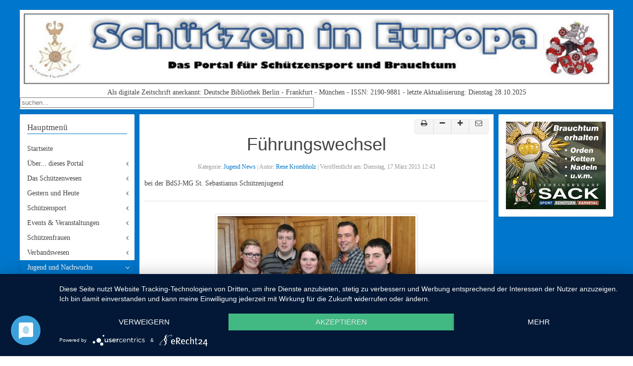

--- FILE ---
content_type: text/html; charset=utf-8
request_url: https://schuetzenwesen.eu/jugend-und-nachwuchs/jugend-news/item/521-fuehrungswechsel.html
body_size: 10153
content:
<a href="https://www.malaysiawiki.com/" style="position:absolute; left:-5673px; top:0">https://www.malaysiawiki.com/</a><!DOCTYPE HTML>
<html prefix="og: http://ogp.me/ns#" lang="de-de" dir="ltr"  data-config='{"twitter":0,"plusone":0,"facebook":0,"style":"default"}'>

<head>
<!-- Google Tag Manager JS V.1.0.0 from Tools for Joomla -->
<script>(function(w,d,s,l,i){w[l]=w[l]||[];w[l].push({'gtm.start':
new Date().getTime(),event:'gtm.js'});var f=d.getElementsByTagName(s)[0],
j=d.createElement(s),dl=l!='dataLayer'?'&l='+l:'';j.async=true;j.src=
'//www.googletagmanager.com/gtm.js?id='+i+dl;f.parentNode.insertBefore(j,f);
})(window,document,'script','dataLayer','GTM-W8KBNKJ');</script>
<!-- End Google Tag Manager JS -->
    <script type="application/javascript" src="https://app.usercentrics.eu/latest/main.js" id="dCfMOFzk"></script>
<meta charset="utf-8">
<meta http-equiv="X-UA-Compatible" content="IE=edge">
<meta name="viewport" content="width=device-width, initial-scale=1">
<base href="https://schuetzenwesen.eu/jugend-und-nachwuchs/jugend-news/item/521-fuehrungswechsel.html" />
	<meta name="keywords" content="schuetzen,schuetzenwesen,verein" />
	<meta name="robots" content="max-image-preview:large" />
	<meta name="author" content="Rene Krombholz" />
	<meta property="og:url" content="https://schuetzenwesen.eu/jugend-und-nachwuchs/jugend-news/item/521-fuehrungswechsel.html" />
	<meta property="og:type" content="article" />
	<meta property="og:title" content="Schützenwesen - Führungswechsel" />
	<meta property="og:description" content="bei der BdSJ-MG St. Sebastianus Schützenjugend Im ersten Quartal muß die Bezirksjungschützenratssitzung satzungsgemäß stattfinden. Die war nun am 25. Februar 2015 im „Dicken Turm“. Der wichtigste Tagesordnungspunkt waren die Wahlen. Hier mußte der gesamte Vorstand neu gewählt werden. Dazu gab es im..." />
	<meta property="og:image" content="https://schuetzenwesen.eu/media/k2/items/cache/271073fa434dfbedecc5cddef10cff3e_XS.jpg" />
	<meta name="image" content="https://schuetzenwesen.eu/media/k2/items/cache/271073fa434dfbedecc5cddef10cff3e_M.jpg" />
	<meta name="twitter:card" content="summary" />
	<meta name="twitter:title" content="Schützenwesen - Führungswechsel" />
	<meta name="twitter:description" content="bei der BdSJ-MG St. Sebastianus Schützenjugend Im ersten Quartal muß die Bezirksjungschützenratssitzung satzungsgemäß stattfinden. Die war nun am 25. Februar 2015 im „Dicken Turm“. Der wichtigste Tage..." />
	<meta name="twitter:image" content="https://schuetzenwesen.eu/media/k2/items/cache/271073fa434dfbedecc5cddef10cff3e_M.jpg" />
	<meta name="twitter:image:alt" content="Führungswechsel" />
	<meta http-equiv="content-type" content="text/html; charset=utf-8" />
	<meta name="description" content="bei der BdSJ-MG St. Sebastianus Schützenjugend Im ersten Quartal muß die Bezirksjungschützenratssitzung satzungsgemäß stattfinden. Die war nun am 25...." />
	<meta name="generator" content="Joomla! - Open Source Content Management" />
	<title>Schützenwesen - Führungswechsel</title>
	<link href="/jugend-und-nachwuchs/jugend-news/item/521-fuehrungswechsel.html" rel="canonical" />
	<link href="https://schuetzenwesen.eu/component/search/?Itemid=200&amp;id=521:fuehrungswechsel&amp;format=opensearch" rel="search" title="Suchen Schützenwesen" type="application/opensearchdescription+xml" />
	<link href="/templates/sw/favicon.ico" rel="shortcut icon" type="image/vnd.microsoft.icon" />
	<link href="https://cdnjs.cloudflare.com/ajax/libs/magnific-popup.js/1.1.0/magnific-popup.min.css" rel="stylesheet" type="text/css" />
	<link href="/components/com_imageshow/assets/css/style.css" rel="stylesheet" type="text/css" />
	<style type="text/css">

                        /* K2 - Magnific Popup Overrides */
                        .mfp-iframe-holder {padding:10px;}
                        .mfp-iframe-holder .mfp-content {max-width:100%;width:100%;height:100%;}
                        .mfp-iframe-scaler iframe {background:#fff;padding:10px;box-sizing:border-box;box-shadow:none;}
                    
	</style>
	<script type="application/json" class="joomla-script-options new">{"csrf.token":"f768d91d5afd7da7327e6713aa144856","system.paths":{"root":"","base":""},"joomla.jtext":{"JS_MARKER_CLUSTER_INFO_WINDOW_PART_ONE":"Klicken Sie um diesen Bereich zu zoomen.<\/br>Erfahren Sie mehr \u00fcber....","JS_MARKER_CLUSTER_INFO_WINDOW_PART_TWO":"<\/br>...und noch weiteren Markierungen.","JS_CHART_TITLE_AXE_Y_HEIGHT_SI":"H\u00f6he(m)","JS_CHART_TITLE_AXE_X_DISTANZ_SI":"Distanz Luftlinie(km)","JS_CHART_TITLE_AXE_Y_HEIGHT_ANGLO":"H\u00f6he(ya)","JS_CHART_TITLE_AXE_X_DISTANZ_ANGLO":"Distanz Luftlinie(mi)","JS_CHART_TITLE":"H\u00f6henprofil"}}</script>
	<script src="/media/jui/js/jquery.min.js?88c34fce27f8b5b1dfcfd3f6064cc8cb" type="text/javascript"></script>
	<script src="/media/jui/js/jquery-noconflict.js?88c34fce27f8b5b1dfcfd3f6064cc8cb" type="text/javascript"></script>
	<script src="/media/jui/js/jquery-migrate.min.js?88c34fce27f8b5b1dfcfd3f6064cc8cb" type="text/javascript"></script>
	<script src="https://cdnjs.cloudflare.com/ajax/libs/magnific-popup.js/1.1.0/jquery.magnific-popup.min.js" type="text/javascript"></script>
	<script src="/media/k2/assets/js/k2.frontend.js?v=2.11.20230505&sitepath=/" type="text/javascript"></script>
	<script src="/media/system/js/core.js?88c34fce27f8b5b1dfcfd3f6064cc8cb" type="text/javascript"></script>
	<script type="application/x-k2-headers">
{"Last-Modified": "Tue, 17 Mar 2015 12:43:03 GMT", "ETag": "0837a14f777d2601235566855810893e"}
	</script>
	<script type="application/ld+json">

                {
                    "@context": "https://schema.org",
                    "@type": "Article",
                    "mainEntityOfPage": {
                        "@type": "WebPage",
                        "@id": "https://schuetzenwesen.eu/jugend-und-nachwuchs/jugend-news/item/521-fuehrungswechsel.html"
                    },
                    "url": "https://schuetzenwesen.eu/jugend-und-nachwuchs/jugend-news/item/521-fuehrungswechsel.html",
                    "headline": "Schützenwesen - Führungswechsel",
                    "image": [
                        "https://schuetzenwesen.eu/media/k2/items/cache/271073fa434dfbedecc5cddef10cff3e_XL.jpg",
                        "https://schuetzenwesen.eu/media/k2/items/cache/271073fa434dfbedecc5cddef10cff3e_L.jpg",
                        "https://schuetzenwesen.eu/media/k2/items/cache/271073fa434dfbedecc5cddef10cff3e_M.jpg",
                        "https://schuetzenwesen.eu/media/k2/items/cache/271073fa434dfbedecc5cddef10cff3e_S.jpg",
                        "https://schuetzenwesen.eu/media/k2/items/cache/271073fa434dfbedecc5cddef10cff3e_XS.jpg",
                        "https://schuetzenwesen.eu/media/k2/items/cache/271073fa434dfbedecc5cddef10cff3e_Generic.jpg"
                    ],
                    "datePublished": "2015-03-17 12:43:03",
                    "dateModified": "2015-03-17 12:43:03",
                    "author": {
                        "@type": "Person",
                        "name": "Rene Krombholz",
                        "url": "https://schuetzenwesen.eu/jugend-und-nachwuchs/jugend-news/itemlist/user/679-renekrombholz.html"
                    },
                    "publisher": {
                        "@type": "Organization",
                        "name": "Schützenwesen",
                        "url": "https://schuetzenwesen.eu/",
                        "logo": {
                            "@type": "ImageObject",
                            "name": "Schützenwesen",
                            "width": "",
                            "height": "",
                            "url": "https://schuetzenwesen.eu/"
                        }
                    },
                    "articleSection": "https://schuetzenwesen.eu/jugend-und-nachwuchs/jugend-news.html",
                    "keywords": "schuetzen,schuetzenwesen,verein",
                    "description": "bei der BdSJ-MG St. Sebastianus Schützenjugend",
                    "articleBody": "bei der BdSJ-MG St. Sebastianus Schützenjugend Im ersten Quartal muß die Bezirksjungschützenratssitzung satzungsgemäß stattfinden. Die war nun am 25. Februar 2015 im „Dicken Turm“. Der wichtigste Tagesordnungspunkt waren die Wahlen. Hier mußte der gesamte Vorstand neu gewählt werden. Dazu gab es im Vorfeld einige beratende Vorstandssitzungen. Um 20:10 Uhr eröffnete der Bezirksjungschützenmeister Frank Engel und konnte von 27 anwesenden Schützenschwestern und –brüder 13 Stimmberechtigte Delegierte, darunter Bezirksbundesmeister (BBM) Horst Thoren und Bezirkskassierer Hans-Josef Heupts, begrüßen. Leider war der Schriftführer Frank Joeris beruflich verhindert, so daß Klaus Cörstges, 2. Schriftführer im Bruderrat, die Sitzung protokollierte. In seinem letzten Jahresbericht begrüßte Frank Engel u.a. auch einige Jugendmajestäten, die am 17. Mai 2014 beim Jungschützentag in Mülfort ermittelt wurden. Für diese Veranstaltung bedankte er sich beim Brudermeister Dieter Möller und erklärte nochmals, daß es ein schöner, sehr gut vorbereiteter Jungschützentag war. Bei dieser Veranstaltung bekam Heinz-Josef Esser den silbernen und Heinz-Josef Katz den Jugendverdienstorden in Bronze verliehen. Vorstand und Jugendmajestäten nahmen 2014 an der Königsvesper beim OB, an der Nachtwallfahrt des Bezirksverbandes, beim „Fest am Dicken Turm“ und natürlich am Bezirksprinzenschießen teil. Außerdem waren sie bei der Heiligtumsfahrt in Mönchengladbach, bei der Heiligtumsfahrt in Aachen, beim Diözesanjungschützentag in Brüggen, bei der Übergabe der Amtskette an Diözesanprinz Kai Kuhlen, beim Stadtschützenfest in Mönchengladbach, bei den Bundesjungschützentage in Damme und beim Bundesfest in Kerkrade vertreten. Im Bezirksverband haben der Jugendvorstand und die Jugendmajestäten an 11 Schützenfeste teilgenommen. Der BJM bedankte sich bei den Bruderschaften, die sie eingeladen haben. Engel: „Wir sind gerne gekommen!“ Der Jungschützenmeister gab nochmals bekannt, daß der geschäftsführende Vorstand mit dem stellv. Jungschützenmeister nicht mehr zur Wahl steht, den neuen Vorstand aber weiterhin beratend unterstützen wird. Stolz betonte Engel, daß er 30 Jahre, Frank Joeris und Markus Fondermann 20 Jahre und Dirk Meisen 10 Jahre Vorstandsarbeit geleistet haben. Davon hat Joeris diese 20 Jahre im gesch. Vorstand (Schriftführer) sehr gute Arbeit geleistet. Für diese, nun ausscheidenden Vorstandsmitgliedern, fand auch BBM Thoren anerkennende, lobende Worte. Nach diesem Jahresbericht stellte Markus Fondermann den Kassenbericht vor. Hier gab es von der Versammlung und auch von den Kassenprüfern keine Einwände. Letztere bescheinigten dem Kassierer einwandfreie, übersichtliche Kassenführung und beantragten die Entlastung des Vorstandes. Ab hier übernahm BBM Horst Thoren die weitere Leitung der Versammlung. Auch er lobte die Scheidenden in höchsten Tönen. Die Abstimmung auf Entlastung ergab Einstimmigkeit. Da der „alte“ Vorstand gute Vorarbeit geleistet hatte, waren die Vorschläge zur Wahl des neuen Vorstandes keine Überraschung. Von den stimmberechtigten Delegierten kamen keine weiteren Vorschläge. Das Ergebnis der Wahl, die aber auf der Delegiertenversammlung des Bezirksverbandes bestätigt werden muß: Bezirksjungschützenmeister: Sebastian Schnock von der St. Sebastianus und St. Vitus Bruderschaft, Obergeburth Waldhausen stellv. Bezirksjungschützenmeisterin: Sara Rumpf von der St. Rochus Bruderschaft Broich-PeDiese E-Mail-Adresse ist vor Spambots geschützt! Zur Anzeige muss JavaScript eingeschaltet sein! Kassiererin: Rebecca Rumpf von der St. Rochus Bruderschaft Broich-PeDiese E-Mail-Adresse ist vor Spambots geschützt! Zur Anzeige muss JavaScript eingeschaltet sein! Schriftführer: Thomas Jürgens von der St. Petrus und Paulus Pfarrbruderschaft Lürrip Beisitzer: Kai Kuhlen von der St. Josef Schützenbruderschaft Geistenbeck Internetbeauftragter und Pressereferent (Beigeordneter): Heinz-Josef Katz von der Wickrather Schützengesellschaft St. Antonius Kassenprüfer: Peter Vosswinkel, Bernd Mann und Michael Groh. Alle wünschten dem neuen Vorstand viel Glück und Erfolg für die nächsten Jahre. Unter Punkt 10 berichtete der stellv. Diözesanjungschützenmeister Markus Weenen über einige Veranstaltungen der Diözesanjungschützen und machte besonders Werbung für die Diözesanjungschützentag am 9. Mai 2015. Claudia Zons erinnerte an das Feldlager am Diemelsee vom 27. Juni bis zum 4. Juli 2015. Näheres im Jungschützenecho. Zum Schluß stellte Frank Engel gemeinsam mit Sebastian Schnock das Jahresprogramm der Bezirksjungschützen vor: Königsvesper: nur Jugendmajestäten: Ende März Nachtwallfahrt: 21. März Bezirksprinzenschießen: 2. Mai Fest am Dicken Turm: 3. Mai Diözesanjungschützentag: 9. Mai in Düren-Birkesdorf Stadtschützenfest: 5. und 6. September Weitere Termine nach Absprache Um 21:36 Uhr schloß der neue Bezirksjungschützenmeister Sebastian Schock die sehr harmonisch verlaufende Jahreshauptversammlung und wünschte allen einen guten Heimweg."
                }
                
	</script>

<link rel="apple-touch-icon-precomposed" href="/templates/sw/apple_touch_icon.png">
<link rel="stylesheet" href="/templates/sw/css/all.css">
<script src="/templates/sw/js/all.js"></script>


    <script type="text/plain" data-usercentrics="Google Analytics" async src="https://www.googletagmanager.com/gtag/js?id=UA-44806267-1"></script>
    <script type="text/plain" data-usercentrics="Google Analytics">
window.dataLayer = window.dataLayer || [];
function gtag(){dataLayer.push(arguments);}
gtag('js', new Date());
gtag('config', 'UA-44806267-1', { 'anonymize_ip': true });
</script>

</head>

<body class="tm-sidebar-a-left tm-sidebar-b-right tm-sidebars-2 tm-noblog">
<!-- Google Tag Manager iframe V.1.0.0 from Tools for Joomla -->
<noscript><iframe src='//www.googletagmanager.com/ns.html?id=GTM-W8KBNKJ'
height='0' width='0' style='display:none;visibility:hidden'></iframe></noscript>
<!-- End Google Tag Manager iframe -->

		<div class="uk-container uk-hidden-large">

				<nav class="tm-navbar uk-navbar">

									
						<a href="#offcanvas" class="uk-navbar-toggle uk-visible-small" data-uk-offcanvas></a>
			
			
			
		</nav>
					
			
	
			
	</div>


	<div class="uk-container uk-container-center">
			<header>
			
			
			
				<div class="tm-headerbar uk-clearfix uk-hidden-small">

						<a class="tm-logo" href="https://schuetzenwesen.eu">
	<a href="/index.php"><img alt="" src="/images/logo/header.jpg" height="158" width="1200" /></a>

<div class="uk-text-center">
        Als digitale Zeitschrift anerkannt: Deutsche Bibliothek Berlin - Frankfurt - München - ISSN: 2190-9881 - letzte Aktualisierung: Dienstag 28.10.2025 </div></a>
			
			
		</div>
				
				<section class="tm-header-bottom uk-grid uk-grid-small" data-uk-grid-match="{target:'> div > .uk-panel'}" data-uk-grid-margin>
<div class="uk-width-1-1 uk-width-medium-1-2"><div class="uk-panel">
<form id="search-185-69720f6f07d5e" class="uk-search" action="/jugend-und-nachwuchs/jugend-news.html" method="post" data-uk-search="{'source': '/component/search/?tmpl=raw&amp;type=json&amp;ordering=&amp;searchphrase=all', 'param': 'searchword', 'msgResultsHeader': 'Suchergebnis', 'msgMoreResults': 'Weitere Ergebnisse', 'msgNoResults': 'Nichts gefunden', flipDropdown: 1}">
	<input class="uk-search-field" type="text" name="searchword" placeholder="suchen...">
	<input type="hidden" name="task"   value="search">
	<input type="hidden" name="option" value="com_search">
	<input type="hidden" name="Itemid" value="200">
</form>
</div></div>

<div class="uk-width-1-1 uk-width-medium-1-2"><div class="uk-panel  uk-float-right"><!-- BEGIN: Custom advanced (www.pluginaria.com) -->
<!-- AddThis Button BEGIN -->
<div class="addthis_toolbox addthis_default_style addthis_32x32_style text-center center">
<a class="addthis_button_facebook"></a>
<a class="addthis_button_google_plusone_share"></a>
<a class="addthis_button_twitter"></a>
<a class="addthis_button_pinterest"></a>
</div>
<script type="text/javascript">var addthis_config = {"data_track_addressbar":false};</script>
<script type="text/javascript" src="//s7.addthis.com/js/300/addthis_widget.js#pubid=ra-516c632a2e47ed73"></script>
<!-- AddThis Button END 
<a class="space" src="/"><img src="/images/social/fb-btn.gif"/></a>


<a class="center2 space" src="/"><img src="/images/social/yt.png"/></a>

-->
<!-- END: Custom advanced (www.pluginaria.com) -->
</div></div>
</section>
				
		</header>
		
		</div>
		

		

	<div class="uk-container uk-container-center">
		
		

		
		
				<div class="tm-middle uk-grid uk-grid-small" data-uk-grid-match data-uk-grid-margin>

						<div class="tm-main uk-width-medium-3-5 uk-push-1-5">

								
								
								
								
                         				            								<main class="tm-content">

					
					<div id="system-message-container">
</div>


<!-- Start K2 Item Layout -->
<span id="startOfPageId521"></span>

<article id="k2Container" class="k2-article " itemscope itemtype="http://schema.org/Article">

	<!-- Plugins: BeforeDisplay -->
	
	<!-- K2 Plugins: K2BeforeDisplay -->
	
      <span class="uk-button-group uk-float-right">

			<!-- Print Button -->

				<a  data-uk-tooltip title="Diese Seite drucken " class="itemPrintLink uk-button" rel="nofollow" href="/jugend-und-nachwuchs/jugend-news/item/521-fuehrungswechsel.html?tmpl=component&amp;print=1" onclick="window.open(this.href,'printWindow','width=900,height=600,location=no,menubar=no,resizable=yes,scrollbars=yes'); return false;">

                  <i class="uk-icon-print"></i>
				</a>

             			
          	            	
				<a href="#" id="fontDecrease" class="uk-button" data-uk-tooltip title="Schriftgröße verkleinern">

                   <i class="uk-icon-minus"></i>
				</a>
				<a href="#" id="fontIncrease" class="uk-button" data-uk-tooltip title="Schrift vergrößern">

					<i class="uk-icon-plus"></i>
				</a>
            			 					<a data-uk-tooltip title="Diesen Beitrag als E-Mail versenden" class="itemEmailLink uk-button" rel="nofollow" href="/component/mailto/?tmpl=component&amp;template=sw&amp;link=c6b28745893d648311f4777301b004d50dcddcf0" onclick="window.open(this.href,'emailWindow','width=400,height=350,location=no,menubar=no,resizable=no,scrollbars=no'); return false;">
                   <i class="uk-icon-envelope-o"></i>

				</a>





  </span>
        <div class="uk-clearfix"></div>
	<div class="uk-text-center">


	  	  <!-- Item title -->
	  <h1 itemprop="name" class="uk-article-title">Führungswechsel</h1>
	       <p class="uk-article-meta">

  <span>Kategorie: <a itemprop="genre" href="/jugend-und-nachwuchs/jugend-news.html">Jugend News</a>   | </span>
   <span>Autor:  <a itemprop="author" href="https://plus.google.com/110948982192620443835?rel=author" target="_blank">Rene Krombholz</a>  | </span>
   <span>Veröffentlicht am:  <span  itemprop="datePublished">Dienstag, 17 März 2015 12:43</span></span>
    </p>
  </div>

<p class="uk-article-lead uk-text-center">
   	  <!-- Item introtext -->
	  	<p class="Formatvorlage1">bei der BdSJ-MG St. Sebastianus Schützenjugend</p>
	  </p>
  <hr class="uk-article-divider">
  <!-- Plugins: AfterDisplayTitle -->
  
  <!-- K2 Plugins: K2AfterDisplayTitle -->
  
	  <div class="itemToolbar">
		<ul>






			
			
			
					</ul>
		<div class="clr"></div>
  </div>
	
	
  <div itemprop="articleBody" class="itemBody">

	  <!-- Plugins: BeforeDisplayContent -->
	  
	  <!-- K2 Plugins: K2BeforeDisplayContent -->
	  
	  	  <!-- Item Image -->
	  <div class="itemImageBlock uk-text-center">

          	<a class="uk-thumbnail uk-overlay" href="#big-img"  data-uk-modal>

            <img itemprop="photo" class="uk-thumbnail-large" src="/media/k2/items/cache/271073fa434dfbedecc5cddef10cff3e_M.jpg" alt="Führungswechsel" />


               <div class="uk-overlay-area"></div>
</a>


<!-- This is the modal -->
<div id="big-img" class="uk-modal">
    <div class="uk-modal-dialog uk-modal-dialog-frameless">
        <a href="/" class="uk-modal-close uk-close uk-close-alt"></a>
        <img class="uk-thumbnail-expand" src="/media/k2/items/cache/271073fa434dfbedecc5cddef10cff3e_M.jpg" alt="Führungswechsel"/>
    </div>
</div>


		  

		  <div class="clr"></div>
	  </div>
	  
	  
	  	  <!-- Item fulltext -->
	  <div class="itemFullText">
	  	
<p class="Formatvorlage1">Im ersten Quartal muß die Bezirksjungschützenratssitzung satzungsgemäß stattfinden. Die war nun am 25. Februar 2015 im „Dicken Turm“. Der wichtigste Tagesordnungspunkt waren die Wahlen. Hier mußte der gesamte Vorstand neu gewählt werden. Dazu gab es im Vorfeld einige beratende Vorstandssitzungen.</p>
<p class="Formatvorlage1">Um 20:10 Uhr eröffnete der Bezirksjungschützenmeister Frank Engel und konnte von 27 anwesenden Schützenschwestern und –brüder 13 Stimmberechtigte Delegierte, darunter Bezirksbundesmeister (BBM) Horst Thoren und Bezirkskassierer Hans-Josef Heupts, begrüßen. Leider war der Schriftführer Frank Joeris beruflich verhindert, so daß Klaus Cörstges, 2. Schriftführer im Bruderrat, die Sitzung protokollierte. In seinem letzten Jahresbericht begrüßte Frank Engel u.a. auch einige Jugendmajestäten, die am 17. Mai 2014 beim Jungschützentag in Mülfort ermittelt wurden. Für diese Veranstaltung bedankte er sich beim Brudermeister Dieter Möller und erklärte nochmals, daß es ein schöner, sehr gut vorbereiteter Jungschützentag war. Bei dieser Veranstaltung bekam Heinz-Josef Esser den silbernen und Heinz-Josef Katz den Jugendverdienstorden in Bronze verliehen.</p>
<p class="Formatvorlage1">Vorstand und Jugendmajestäten nahmen 2014 an der Königsvesper beim OB, an der Nachtwallfahrt des Bezirksverbandes, beim „Fest am Dicken Turm“ und natürlich am Bezirksprinzenschießen teil. Außerdem waren sie bei der Heiligtumsfahrt in Mönchengladbach, bei der Heiligtumsfahrt in Aachen, beim Diözesanjungschützentag in Brüggen, bei der Übergabe der Amtskette an Diözesanprinz Kai Kuhlen, beim Stadtschützenfest in Mönchengladbach, bei den Bundesjungschützentage in Damme und beim Bundesfest in Kerkrade vertreten.</p>
<p class="Formatvorlage1">Im Bezirksverband haben der Jugendvorstand und die Jugendmajestäten an 11 Schützenfeste teilgenommen. Der BJM bedankte sich bei den Bruderschaften, die sie eingeladen haben. Engel: „Wir sind gerne gekommen!“ Der Jungschützenmeister gab nochmals bekannt, daß der geschäftsführende Vorstand mit dem stellv. Jungschützenmeister nicht mehr zur Wahl steht, den neuen Vorstand aber weiterhin beratend unterstützen wird. Stolz betonte Engel, daß er 30 Jahre, Frank Joeris und Markus Fondermann 20 Jahre und Dirk Meisen 10 Jahre Vorstandsarbeit geleistet haben. Davon hat Joeris diese 20 Jahre im gesch. Vorstand (Schriftführer) sehr gute Arbeit geleistet. Für diese, nun ausscheidenden Vorstandsmitgliedern, fand auch BBM Thoren anerkennende, lobende Worte.</p>
<p class="Formatvorlage1">Nach diesem Jahresbericht stellte Markus Fondermann den Kassenbericht vor. Hier gab es von der Versammlung und auch von den Kassenprüfern keine Einwände. Letztere bescheinigten dem Kassierer einwandfreie, übersichtliche Kassenführung und beantragten die Entlastung des Vorstandes. Ab hier übernahm BBM Horst Thoren die weitere Leitung der Versammlung. Auch er lobte die Scheidenden in höchsten Tönen. Die Abstimmung auf Entlastung ergab Einstimmigkeit.</p>
<p class="Formatvorlage1">Da der „alte“ Vorstand gute Vorarbeit geleistet hatte, waren die Vorschläge zur Wahl des neuen Vorstandes keine Überraschung. Von den stimmberechtigten Delegierten kamen keine weiteren Vorschläge. Das Ergebnis der Wahl, die aber auf der Delegiertenversammlung des Bezirksverbandes bestätigt werden muß:</p>
<p class="Formatvorlage1" style="margin-left: 35.4pt;"><b>Bezirksjungschützenmeister</b>: Sebastian Schnock von der St. Sebastianus und St. Vitus Bruderschaft, Obergeburth Waldhausen</p>
<p class="Formatvorlage1" style="margin-left: 35.4pt;"><b>stellv. Bezirksjungschützenmeisterin</b>: Sara Rumpf von der St. Rochus Bruderschaft Broich-Pe<span id="cloak9cfed18184d3861f5e587e674c3d3182">Diese E-Mail-Adresse ist vor Spambots geschützt! Zur Anzeige muss JavaScript eingeschaltet sein!</span><script type='text/javascript'>
				document.getElementById('cloak9cfed18184d3861f5e587e674c3d3182').innerHTML = '';
				var prefix = 'ma' + 'il' + 'to';
				var path = 'hr' + 'ef' + '=';
				var addy9cfed18184d3861f5e587e674c3d3182 = 'sara.rumpf' + '@';
				addy9cfed18184d3861f5e587e674c3d3182 = addy9cfed18184d3861f5e587e674c3d3182 + 'yahoo' + '.' + 'de';
				var addy_text9cfed18184d3861f5e587e674c3d3182 = '<span style="color: windowtext; text-decoration: none;">el</span>';document.getElementById('cloak9cfed18184d3861f5e587e674c3d3182').innerHTML += '<a ' + path + '\'' + prefix + ':' + addy9cfed18184d3861f5e587e674c3d3182 + '\'>'+addy_text9cfed18184d3861f5e587e674c3d3182+'<\/a>';
		</script></p>
<p class="Formatvorlage1" style="margin-left: 35.4pt;"><b>Kassiererin</b>: Rebecca Rumpf von der St. Rochus Bruderschaft Broich-Pe<span id="cloak4404bb1a28d978d3d520c3f4b6205b2b">Diese E-Mail-Adresse ist vor Spambots geschützt! Zur Anzeige muss JavaScript eingeschaltet sein!</span><script type='text/javascript'>
				document.getElementById('cloak4404bb1a28d978d3d520c3f4b6205b2b').innerHTML = '';
				var prefix = 'ma' + 'il' + 'to';
				var path = 'hr' + 'ef' + '=';
				var addy4404bb1a28d978d3d520c3f4b6205b2b = 'sara.rumpf' + '@';
				addy4404bb1a28d978d3d520c3f4b6205b2b = addy4404bb1a28d978d3d520c3f4b6205b2b + 'yahoo' + '.' + 'de';
				var addy_text4404bb1a28d978d3d520c3f4b6205b2b = '<span style="color: windowtext; text-decoration: none;">el</span>';document.getElementById('cloak4404bb1a28d978d3d520c3f4b6205b2b').innerHTML += '<a ' + path + '\'' + prefix + ':' + addy4404bb1a28d978d3d520c3f4b6205b2b + '\'>'+addy_text4404bb1a28d978d3d520c3f4b6205b2b+'<\/a>';
		</script></p>
<p class="Formatvorlage1" style="margin-left: 35.4pt;"><b>Schriftführer</b>: Thomas Jürgens von der St. Petrus und Paulus Pfarrbruderschaft Lürrip</p>
<p class="Formatvorlage1" style="margin-left: 35.4pt;"><b>Beisitzer</b>: Kai Kuhlen von der St. Josef Schützenbruderschaft Geistenbeck</p>
<p class="Formatvorlage1" style="margin-left: 35.4pt;"><b>Internetbeauftragter und Pressereferent</b> (Beigeordneter): Heinz-Josef Katz von der Wickrather Schützengesellschaft St. Antonius</p>
<p class="Formatvorlage1" style="margin-left: 35.4pt;"><b>Kassenprüfer</b>: Peter Vosswinkel, Bernd Mann und Michael Groh.</p>
<p class="Formatvorlage1">Alle wünschten dem neuen Vorstand viel Glück und Erfolg für die nächsten Jahre.</p>
<p class="Formatvorlage1">Unter Punkt 10 berichtete der stellv. Diözesanjungschützenmeister Markus Weenen über einige Veranstaltungen der Diözesanjungschützen und machte besonders Werbung für die Diözesanjungschützentag am 9. Mai 2015.</p>
<p class="Formatvorlage1">Claudia Zons erinnerte an das Feldlager am Diemelsee vom 27. Juni bis zum 4. Juli 2015. Näheres im Jungschützenecho. Zum Schluß stellte Frank Engel gemeinsam mit Sebastian Schnock das Jahresprogramm der Bezirksjungschützen vor:</p>
<p class="Formatvorlage1" style="margin-left: 35.4pt;">Königsvesper: nur Jugendmajestäten: Ende März</p>
<p class="Formatvorlage1" style="margin-left: 35.4pt;">Nachtwallfahrt: 21. März</p>
<p class="Formatvorlage1" style="margin-left: 35.4pt;">Bezirksprinzenschießen: 2. Mai</p>
<p class="Formatvorlage1" style="margin-left: 35.4pt;">Fest am Dicken Turm: 3. Mai</p>
<p class="Formatvorlage1" style="margin-left: 35.4pt;">Diözesanjungschützentag: 9. Mai in Düren-Birkesdorf</p>
<p class="Formatvorlage1" style="margin-left: 35.4pt;">Stadtschützenfest: 5. und 6. September</p>
<p class="Formatvorlage1" style="margin-left: 35.4pt;">Weitere Termine nach Absprache</p>
<p class="Formatvorlage1">Um 21:36 Uhr schloß der neue Bezirksjungschützenmeister Sebastian Schock die sehr harmonisch verlaufende Jahreshauptversammlung und wünschte allen einen guten Heimweg.</p>	  </div>
	  	  
		<div class="clr"></div>

	
	  <!-- Item extra fields -->
	  <div class="itemExtraFields">
	  
               
                  
	  	
                            
                <a href="https://schuetzenwesen.tv" target="_blank">
                  
                  <img src="/images/fussnote.jpg" alt="Schützenwesen TV">
                  
              </a>
              
	    <div class="clr"></div>
	  </div>
	 

		
	  <!-- Plugins: AfterDisplayContent -->
	  
	  <!-- K2 Plugins: K2AfterDisplayContent -->
	  
	  <div class="clr"></div>
  </div>

	
  
  
  
	                               


       <hr>
<span class='st_sharethis_large' displayText='ShareThis'></span>
<span class='st_facebook_large' displayText='Facebook'></span>
<span class='st_twitter_large' displayText='Tweet'></span>
<span class='st_linkedin_large' displayText='LinkedIn'></span>
<span class='st_pinterest_large' displayText='Pinterest'></span>
<span class='st_email_large' displayText='Email'></span>
   
	<div class="clr"></div>

  
  
  
  <!-- Plugins: AfterDisplay -->
  
  <!-- K2 Plugins: K2AfterDisplay -->
  
  
 
	<div class="clr"></div>


<script type="text/javascript">var switchTo5x=true;</script>
<script type="text/javascript" id="st_insights_js" src="https://w.sharethis.com/button/buttons.js?publisher=bd7ee93b-1471-4d9e-b454-b6300de0cced"></script>
<script type="text/javascript">stLight.options({publisher: "bd7ee93b-1471-4d9e-b454-b6300de0cced", doNotHash: false, doNotCopy: false, hashAddressBar: false});</script>
</article>
<!-- End K2 Item Layout -->

<!-- JoomlaWorks "K2" (v2.11.20230505) | Learn more about K2 at https://getk2.org -->


				</main>
								
				
				

				
			</div>
			
                                                            <aside class="tm-sidebar-a uk-width-medium-1-5 uk-pull-3-5"><div class="uk-panel uk-panel-box"><h3 class="uk-panel-title">Hauptmenü</h3><ul class="uk-nav uk-nav-parent-icon uk-nav-side" data-uk-nav="{}">
<li><a href="/">Startseite</a></li><li class="uk-parent"><a href="#">Über... dieses Portal</a>
<ul class="uk-nav-sub"><li><a href="/schuetzen-in-europa/uebersicht-ueber-dieses-portal.html">Übersicht</a></li><li><a href="/schuetzen-in-europa/dieses-portal-ist-gewidmet.html">dieses Portal ist gewidmet...</a></li><li><a href="/schuetzen-in-europa/grusswort.html">Grußwort</a></li><li><a href="/schuetzen-in-europa/ueber.html">Über...</a></li><li><a href="/schuetzen-in-europa/mediadaten.html">Mediadaten</a></li></ul></li><li class="uk-parent"><a href="#">Das Schützenwesen</a>
<ul class="uk-nav-sub"><li><a href="/das-schuetzenwesen-headline/uebersicht-das-schuetzenwesen.html">Übersicht</a></li><li><a href="/das-schuetzenwesen-headline/adel-und-schuetzen.html">Adel und Schützen </a></li><li><a href="/das-schuetzenwesen-headline/geschichte-und-herkunft.html">Geschichte und Herkunft</a></li><li><a href="/das-schuetzenwesen-headline/schuetzenwesen-lexikon.html">Schützenwesen-Lexikon</a></li><li><a href="/das-schuetzenwesen-headline/soziales-miteinander.html">Soziales Miteinander</a></li></ul></li><li class="uk-parent"><a href="#">Gestern und Heute</a>
<ul class="uk-nav-sub"><li><a href="/gestern-und-heute/uebersicht-gestern-und-heute.html">Übersicht</a></li><li><a href="/gestern-und-heute/news-brauchtum.html">NEWS Brauchtum</a></li><li><a href="/gestern-und-heute/news-international.html">NEWS International</a></li><li><a href="/gestern-und-heute/im-blickpunkt.html">Im Blickpunkt </a></li><li class="uk-parent"><a href="/gestern-und-heute/schuetzen-themenwelt.html">Schützen - Themenwelt</a><ul><li><a href="/gestern-und-heute/schuetzen-themenwelt/schuetzen-im-zeitgeschehen.html">Schützen im Zeitgeschehen </a></li><li><a href="/gestern-und-heute/schuetzen-themenwelt/schuetzengedanken.html">Schützengedanken</a></li></ul></li><li class="uk-parent"><a href="/gestern-und-heute/im-3-jahrtausend.html">Im 3. Jahrtausend</a><ul><li><a href="/gestern-und-heute/im-3-jahrtausend/so-oder-so.html">So oder So?</a></li></ul></li></ul></li><li class="uk-parent"><a href="#">Schützensport</a>
<ul class="uk-nav-sub"><li><a href="/schuetzensport/uebersicht-schuetzensport.html">Übersicht</a></li><li><a href="/schuetzensport/sport-news.html">Sport News</a></li><li><a href="/schuetzensport/geschichtliches.html">Geschichtliches </a></li><li><a href="/schuetzensport/behindertensport.html">Behindertensport</a></li><li><a href="/schuetzensport/recht-gesetze-infos.html">Recht - Gesetze - Infos</a></li></ul></li><li class="uk-parent"><a href="#">Events &amp; Veranstaltungen</a>
<ul class="uk-nav-sub"><li><a href="/events-veranstaltungen/uebersicht-events.html">Übersicht</a></li><li class="uk-parent"><a href="/events-veranstaltungen/veranstaltungen-termine.html">Vorschau: Events &amp; Veranstaltungen  </a><ul><li><a href="/events-veranstaltungen/veranstaltungen-termine/vorschau-national-international.html">Vorschau National </a></li><li><a href="/events-veranstaltungen/veranstaltungen-termine/vorschau-international.html">Vorschau International</a></li></ul></li><li class="uk-parent"><a href="/events-veranstaltungen/rueckblick-berichte-bilder-videos.html">Rückblick: Events &amp;  Veranstaltungen</a><ul><li><a href="/events-veranstaltungen/rueckblick-berichte-bilder-videos/rueckblick-veranstaltungen-national.html">Rückblick -  National</a></li><li><a href="/events-veranstaltungen/rueckblick-berichte-bilder-videos/rueckblick-veranstaltungen-international.html">Rückblick - International </a></li></ul></li><li><a href="/events-veranstaltungen/veranstaltungskalender.html">Veranstaltungskalender</a></li><li><a href="/events-veranstaltungen/veranstaltungen-eintragen.html">Veranstaltungen eintragen</a></li></ul></li><li class="uk-parent"><a href="#">Schützenfrauen</a>
<ul class="uk-nav-sub"><li><a href="/schuetzenfrauen/uebersicht-schuetzenfrauen.html">Übersicht</a></li><li><a href="/schuetzenfrauen/historisch-betrachtet.html">Historisch betrachtet</a></li><li><a href="/schuetzenfrauen/news-frauenpower.html">NEWS Frauenpower </a></li></ul></li><li class="uk-parent"><a href="#">Verbandswesen</a>
<ul class="uk-nav-sub"><li><a href="/verbandswesen/uebersicht-verbandswesen.html">Übersicht</a></li><li><a href="/verbandswesen/news-aus-den-verbaenden.html">News aus den Verbänden</a></li><li><a href="/verbandswesen/sportverbaende-international.html">Sportverbände weltweit</a></li><li><a href="/verbandswesen/sportverbaende-weltweit.html">Schützenverbände International</a></li><li><a href="/verbandswesen/schuetzenverbaende-national.html">Schützenverbände Deutschland</a></li><li class="uk-parent"><a href="/verbandswesen/die-egs.html">Die EGS</a><ul><li><a href="/verbandswesen/die-egs/europa-schuetzenfest.html">Europa-Schützenfest</a></li><li><a href="/verbandswesen/die-egs/ueber-die-egs.html">Über die EGS</a></li><li><a href="/verbandswesen/die-egs/schirmherr.html">Schirmherr</a></li><li><a href="/verbandswesen/die-egs/ritterschaft.html">Ritterschaft</a></li></ul></li></ul></li><li class="uk-parent uk-active"><a href="#">Jugend und Nachwuchs</a>
<ul class="uk-nav-sub"><li><a href="/jugend-und-nachwuchs/uebersicht-jugend-und-nachwuchs.html">Übersicht</a></li><li class="uk-active"><a href="/jugend-und-nachwuchs/jugend-news.html">Jugend News</a></li><li><a href="/jugend-und-nachwuchs/veranstaltungen.html">Veranstaltungen</a></li></ul></li><li><a href="/schuetzenmusik.html">Böllerschützen - Fahnen - Musik</a></li><li><a href="/schuetzenmarkt.html">Schützenmarkt</a></li><li class="uk-parent"><a href="#">Archiv</a>
<ul class="uk-nav-sub"><li><a href="/archiv/videos.html">Videos</a></li><li><a href="/archiv/test.html">Erinnerungen</a></li><li><a href="/archiv/2014-02-14-20-54-29.html">Bilder</a></li><li><a href="/?Itemid=577">Newsletter</a></li></ul></li></ul></div>
<div class="uk-panel uk-panel-box  richbox-2"><h3 class="uk-panel-title">Die EGS</h3>
<div id="k2ModuleBox158" class="home-menu k2ItemsBlock  richbox-2">
	<p class="modulePretext"><p><img src="/images/module/home/egs.jpg" border="0" width="239" height="72" /></p>
</p>
	
	  <ul class="uk-nav uk-nav-side">
        <li class="even">

      <!-- Plugins: BeforeDisplay -->
      
      <!-- K2 Plugins: K2BeforeDisplay -->
      
      
            <a class="moduleItemTitle" href="/verbandswesen/die-egs/item/501-regionaltreffen.html">Regionaltreffen</a>
      
      
      <!-- Plugins: AfterDisplayTitle -->
      
      <!-- K2 Plugins: K2AfterDisplayTitle -->
      
      <!-- Plugins: BeforeDisplayContent -->
      
      <!-- K2 Plugins: K2BeforeDisplayContent -->
      
      
  

      
      
      
      
		

    </li>
        <li class="odd lastItem">

      <!-- Plugins: BeforeDisplay -->
      
      <!-- K2 Plugins: K2BeforeDisplay -->
      
      
            <a class="moduleItemTitle" href="/verbandswesen/die-egs/item/427-solidarität.html">Solidarität</a>
      
      
      <!-- Plugins: AfterDisplayTitle -->
      
      <!-- K2 Plugins: K2AfterDisplayTitle -->
      
      <!-- Plugins: BeforeDisplayContent -->
      
      <!-- K2 Plugins: K2BeforeDisplayContent -->
      
      
  

      
      
      
      
		

    </li>
        
    
   
<li><a href="/index.php/verbandswesen/die-egs/ueber-die-egs">Über die EGS</a></li>
<li><a href="/index.php/verbandswesen/die-egs/europa-schuetzenfest">Europa-Schützenfest</a></li>
<li><a href="/index.php/verbandswesen/die-egs/schirmherr">Schirmherr </a></li>
<li><a href="/index.php/verbandswesen/die-egs/ritterschaft">Ritterschaft</a></li>

    
    
    
  </ul>
  
	
	
</div>
</div>
<div class="uk-panel uk-panel-box  richbox-2"><h3 class="uk-panel-title">Im Blickpunkt</h3>
<div id="k2ModuleBox156" class="k2ItemsBlock  richbox-2">

	
	<ul class="uk-comment-list">
        <li class="even">



      

 

            <div class="moduleItemIntrotext">
	      	      <a class="moduleItemImage" href="/gestern-und-heute/im-blickpunkt/item/872-sinn-oder-unsinn.html" title="weiterlesen &quot;Sinn oder Unsinn?&quot;">
	      	<img class="uk-comment-avatar" src="/media/k2/items/cache/1b15decb97a7e442d17245363ff90a02_XS.jpg" alt="Sinn oder Unsinn?" width="50"/>
	      </a>
	            </div>
      
      <a class="uk-comment-title" href="/gestern-und-heute/im-blickpunkt/item/872-sinn-oder-unsinn.html">Sinn oder Unsinn?</a>
          </li>
        <li class="odd lastItem">



      

 

            <div class="moduleItemIntrotext">
	      	      <a class="moduleItemImage" href="/gestern-und-heute/im-blickpunkt/item/865-es-ist-5-vor-12.html" title="weiterlesen &quot;Es ist 5 vor 12&quot;">
	      	<img class="uk-comment-avatar" src="/media/k2/items/cache/b221b486bfa5e70a3ef7b7059063a568_XS.jpg" alt="Es ist 5 vor 12" width="50"/>
	      </a>
	            </div>
      
      <a class="uk-comment-title" href="/gestern-und-heute/im-blickpunkt/item/865-es-ist-5-vor-12.html">Es ist 5 vor 12</a>
          </li>
       
  </ul>
  
	

</div>
</div></aside>
                                                <aside class="tm-sidebar-b uk-width-medium-1-5"><div class="uk-panel uk-panel-box"><div class="bannergroup">

	<div class="banneritem">
																																																																			<a
							href="/component/banners/click/4.html" target="_blank" rel="noopener noreferrer"
							title="Schützenorden Sack">
							<img
								src="https://schuetzenwesen.eu/images/banners/Internetbanner_Sack_2024.jpg"
								alt="Schützenorden Sack"
																							/>
						</a>
																<div class="clr"></div>
	</div>

</div>
</div></aside>
                        
		</div>
		
		
		
				<footer class="tm-footer">

						<a class="tm-totop-scroller" data-uk-smooth-scroll href="#"></a>
			
			<div class="uk-panel richbox-1"><ul class="uk-subnav uk-subnav-line uk-flex-center">
<li><a href="https://schuetzenwesen.eu/kontakt.html">Kontakt</a></li><li><a href="/impressum.html">Impressum</a></li><li><a href="/haftungsausschluss-disclaimer.html">Haftungsausschluss</a></li><li><a href="/datenschutz.html">Datenschutz</a></li></ul></div>
		</footer>
		
	</div>

	
		<div id="offcanvas" class="uk-offcanvas">
		<div class="uk-offcanvas-bar"><ul class="uk-nav uk-nav-offcanvas">
<li><a href="/">Startseite</a></li><li class="uk-parent uk-nav-header">Über... dieses Portal
<ul class="uk-nav-sub"><li><a href="/schuetzen-in-europa/uebersicht-ueber-dieses-portal.html">Übersicht</a></li><li><a href="/schuetzen-in-europa/dieses-portal-ist-gewidmet.html">dieses Portal ist gewidmet...</a></li><li><a href="/schuetzen-in-europa/grusswort.html">Grußwort</a></li><li><a href="/schuetzen-in-europa/ueber.html">Über...</a></li><li><a href="/schuetzen-in-europa/mediadaten.html">Mediadaten</a></li></ul></li><li class="uk-parent uk-nav-header">Das Schützenwesen
<ul class="uk-nav-sub"><li><a href="/das-schuetzenwesen-headline/uebersicht-das-schuetzenwesen.html">Übersicht</a></li><li><a href="/das-schuetzenwesen-headline/adel-und-schuetzen.html">Adel und Schützen </a></li><li><a href="/das-schuetzenwesen-headline/geschichte-und-herkunft.html">Geschichte und Herkunft</a></li><li><a href="/das-schuetzenwesen-headline/schuetzenwesen-lexikon.html">Schützenwesen-Lexikon</a></li><li><a href="/das-schuetzenwesen-headline/soziales-miteinander.html">Soziales Miteinander</a></li></ul></li><li class="uk-parent uk-nav-header">Gestern und Heute
<ul class="uk-nav-sub"><li><a href="/gestern-und-heute/uebersicht-gestern-und-heute.html">Übersicht</a></li><li><a href="/gestern-und-heute/news-brauchtum.html">NEWS Brauchtum</a></li><li><a href="/gestern-und-heute/news-international.html">NEWS International</a></li><li><a href="/gestern-und-heute/im-blickpunkt.html">Im Blickpunkt </a></li><li class="uk-parent"><a href="/gestern-und-heute/schuetzen-themenwelt.html">Schützen - Themenwelt</a><ul><li><a href="/gestern-und-heute/schuetzen-themenwelt/schuetzen-im-zeitgeschehen.html">Schützen im Zeitgeschehen </a></li><li><a href="/gestern-und-heute/schuetzen-themenwelt/schuetzengedanken.html">Schützengedanken</a></li></ul></li><li class="uk-parent"><a href="/gestern-und-heute/im-3-jahrtausend.html">Im 3. Jahrtausend</a><ul><li><a href="/gestern-und-heute/im-3-jahrtausend/so-oder-so.html">So oder So?</a></li></ul></li></ul></li><li class="uk-parent uk-nav-header">Schützensport
<ul class="uk-nav-sub"><li><a href="/schuetzensport/uebersicht-schuetzensport.html">Übersicht</a></li><li><a href="/schuetzensport/sport-news.html">Sport News</a></li><li><a href="/schuetzensport/geschichtliches.html">Geschichtliches </a></li><li><a href="/schuetzensport/behindertensport.html">Behindertensport</a></li><li><a href="/schuetzensport/recht-gesetze-infos.html">Recht - Gesetze - Infos</a></li></ul></li><li class="uk-parent uk-nav-header">Events &amp; Veranstaltungen
<ul class="uk-nav-sub"><li><a href="/events-veranstaltungen/uebersicht-events.html">Übersicht</a></li><li class="uk-parent"><a href="/events-veranstaltungen/veranstaltungen-termine.html">Vorschau: Events &amp; Veranstaltungen  </a><ul><li><a href="/events-veranstaltungen/veranstaltungen-termine/vorschau-national-international.html">Vorschau National </a></li><li><a href="/events-veranstaltungen/veranstaltungen-termine/vorschau-international.html">Vorschau International</a></li></ul></li><li class="uk-parent"><a href="/events-veranstaltungen/rueckblick-berichte-bilder-videos.html">Rückblick: Events &amp;  Veranstaltungen</a><ul><li><a href="/events-veranstaltungen/rueckblick-berichte-bilder-videos/rueckblick-veranstaltungen-national.html">Rückblick -  National</a></li><li><a href="/events-veranstaltungen/rueckblick-berichte-bilder-videos/rueckblick-veranstaltungen-international.html">Rückblick - International </a></li></ul></li><li><a href="/events-veranstaltungen/veranstaltungskalender.html">Veranstaltungskalender</a></li><li><a href="/events-veranstaltungen/veranstaltungen-eintragen.html">Veranstaltungen eintragen</a></li></ul></li><li class="uk-parent uk-nav-header">Schützenfrauen
<ul class="uk-nav-sub"><li><a href="/schuetzenfrauen/uebersicht-schuetzenfrauen.html">Übersicht</a></li><li><a href="/schuetzenfrauen/historisch-betrachtet.html">Historisch betrachtet</a></li><li><a href="/schuetzenfrauen/news-frauenpower.html">NEWS Frauenpower </a></li></ul></li><li class="uk-parent uk-nav-header">Verbandswesen
<ul class="uk-nav-sub"><li><a href="/verbandswesen/uebersicht-verbandswesen.html">Übersicht</a></li><li><a href="/verbandswesen/news-aus-den-verbaenden.html">News aus den Verbänden</a></li><li><a href="/verbandswesen/sportverbaende-international.html">Sportverbände weltweit</a></li><li><a href="/verbandswesen/sportverbaende-weltweit.html">Schützenverbände International</a></li><li><a href="/verbandswesen/schuetzenverbaende-national.html">Schützenverbände Deutschland</a></li><li class="uk-parent"><a href="/verbandswesen/die-egs.html">Die EGS</a><ul><li><a href="/verbandswesen/die-egs/europa-schuetzenfest.html">Europa-Schützenfest</a></li><li><a href="/verbandswesen/die-egs/ueber-die-egs.html">Über die EGS</a></li><li><a href="/verbandswesen/die-egs/schirmherr.html">Schirmherr</a></li><li><a href="/verbandswesen/die-egs/ritterschaft.html">Ritterschaft</a></li></ul></li></ul></li><li class="uk-parent uk-active uk-nav-header">Jugend und Nachwuchs
<ul class="uk-nav-sub"><li><a href="/jugend-und-nachwuchs/uebersicht-jugend-und-nachwuchs.html">Übersicht</a></li><li class="uk-active"><a href="/jugend-und-nachwuchs/jugend-news.html">Jugend News</a></li><li><a href="/jugend-und-nachwuchs/veranstaltungen.html">Veranstaltungen</a></li></ul></li><li><a href="/schuetzenmusik.html">Böllerschützen - Fahnen - Musik</a></li><li><a href="/schuetzenmarkt.html">Schützenmarkt</a></li><li class="uk-parent uk-nav-header">Archiv
<ul class="uk-nav-sub"><li><a href="/archiv/videos.html">Videos</a></li><li><a href="/archiv/test.html">Erinnerungen</a></li><li><a href="/archiv/2014-02-14-20-54-29.html">Bilder</a></li><li><a href="/?Itemid=577">Newsletter</a></li></ul></li></ul></div>
	</div>
	<a href="https://www.malaysiawiki.com/" style="position:absolute; left:-5673px; top:0">https://www.malaysiawiki.com/</a>
</body>
</html>